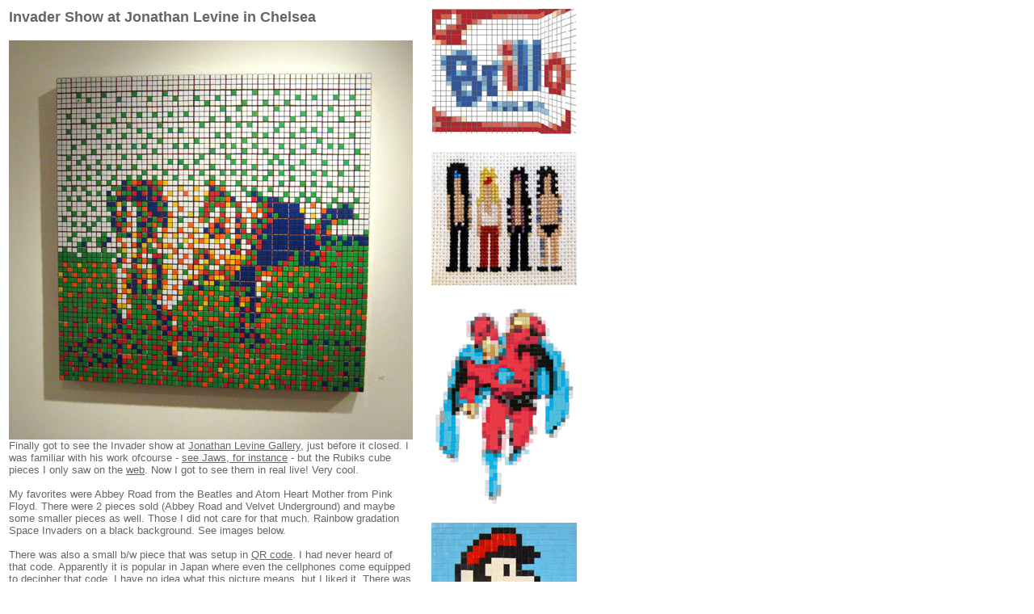

--- FILE ---
content_type: text/html
request_url: http://www.magneticpixels.com/insp/invadershow.html
body_size: 4917
content:
<!DOCTYPE HTML PUBLIC "-//W3C//DTD HTML 4.01 Transitional//EN">
<html>
<head>
<title>Invader at Jonathan Levine Gallery</title>
<meta http-equiv="Content-Type" content="text/html; charset=iso-8859-1">
</head>

<body link="#666666" vlink="#333333">
<table align="left">
  <tr> 
    <td width="500" rowspan="2"> <p><font color="#666666" size="4" face="Arial, Helvetica, sans-serif"><strong> 
        Invader Show at Jonathan Levine in Chelsea</strong></font><br>
        <br>
        <font color="#666666" size="2" face="Arial, Helvetica, sans-serif"><img src="pinkfloyd.jpg" width="500" height="494"></font> 
        <br>
        <font color="#666666" size="2" face="Arial, Helvetica, sans-serif">Finally 
        got to see the Invader show at <a href="http://www.jonathanlevinegallery.com/?method=Exhibit.ExhibitDescriptionPast&ExhibitID=67E0B9A7-19DB-5802-E0D4C985FD534FE8" target="_blank">Jonathan 
        Levine Gallery</a>, just before it closed. I was familiar with his work 
        ofcourse - <a href="jaws.html">see Jaws, for instance</a> - but the Rubiks 
        cube pieces I only saw on the <a href="http://www.space-invaders.com/exhibitions.html" target="_blank">web</a>. 
        Now I got to see them in real live! Very cool. <br>
        <br>
        My favorites were Abbey Road from the Beatles and Atom Heart Mother from 
        Pink Floyd. There were 2 pieces sold (Abbey Road and Velvet Underground) 
        and maybe some smaller pieces as well. Those I did not care for that much. 
        Rainbow gradation Space Invaders on a black background. See images below. 
        <br>
        <br>
        There was also a small b/w piece that was setup in <a href="http://en.wikipedia.org/wiki/QR_Code" target="_blank">QR 
        code</a>. I had never heard of that code. Apparently it is popular in 
        Japan where even the cellphones come equipped to decipher that code. I 
        have no idea what this picture means, but I liked it. There was also a 
        video shown on an iPhone. Watch it <a href="http://blog.makezine.com/archive/2009/06/invaders_top_10_preview_video.html" target="_blank">here</a>.<br>
        <br>
        The bigger pieces were $17,000, the medium ones $12,000 and the small 
        ones around $3,000. You can probably make them yourself (order those 400 
        cubes wholesale so you have them delivered instead of dragging them over 
        from the store!) but it would miss that little engraving that each piece 
        of Invader has. (See image below) It seems the Rubiks cubes are glued 
        onto a fairly thin surface (5mm or 1/4&quot;) that hangs with 4 hooks 
        on the wall. <br>
        <br>
        The Supertramp one I could not even recognize. Only after I looked at 
        it on my digital camera screen did I see what it was. Pretty funny how 
        the the image just locks into your mind when it gets smaller. I tried 
        to do the same thing for the giant rubiks wall-piece that was there. I 
        would think it would be taken from somewhere or represent something, but 
        I can't figure it out. Maybe it is just a side of one of the pieces, or 
        some Rubiks cube thrown like dice in a random pattern. Ot maybe the rubiks 
        column had something to do with it. Please email me if you know the answer 
        or if you figure it out.<br>
        <br>
        That was actually an idea I thought of: You could make these images with 
        colored dice. I am sure they come in a variety of colors, or even translucent 
        colors.<br>
        It would make for a thinner wall piece and it would look very good. The 
        translucent ones could be in front of a window so the light shines through, 
        like stained glass.</font></p>
      <p><font color="#666666" size="2" face="Arial, Helvetica, sans-serif"><img src="abbeyroad.jpg" width="500" height="490"><em><img src="invaders-show.jpg" width="500" height="348"><img src="code.jpg" width="500" height="327"></em><br>
        <img src="wall-invadershow.jpg" width="500" height="161"><br>
        <img src="exhibit-invader.jpg" width="500" height="370"></font></p></td>
    <td width="15" rowspan="2">&nbsp;</td>
    <td width="180" height="781"> <a href="niemann.html"><img src="../pix/brillo.jpg" width="180" height="155" border="0"></a><a href="../start.html"><br>
      <br>
      </a> <a href="cross-stitch.html"><img src="crue180.jpg" width="180" height="165" border="0"></a><a href="ramocki.html"><br>
      </a><br> <a href="../start.html"><img src="../pix/GG55-180.jpg" width="180" height="254" border="0"></a> 
      <br> <br> <a href="../classics.html"><img src="../pix/mario-180.jpg" width="180" height="222" border="0"></a><br> 
      <a href="cross-stitch.html"><br>
      <img src="zztop180.jpg" width="180" height="167" border="0"></a> </td>
  </tr>
  <tr> 
    <td>&nbsp;</td>
  </tr>
</table>
</body>
</html>
